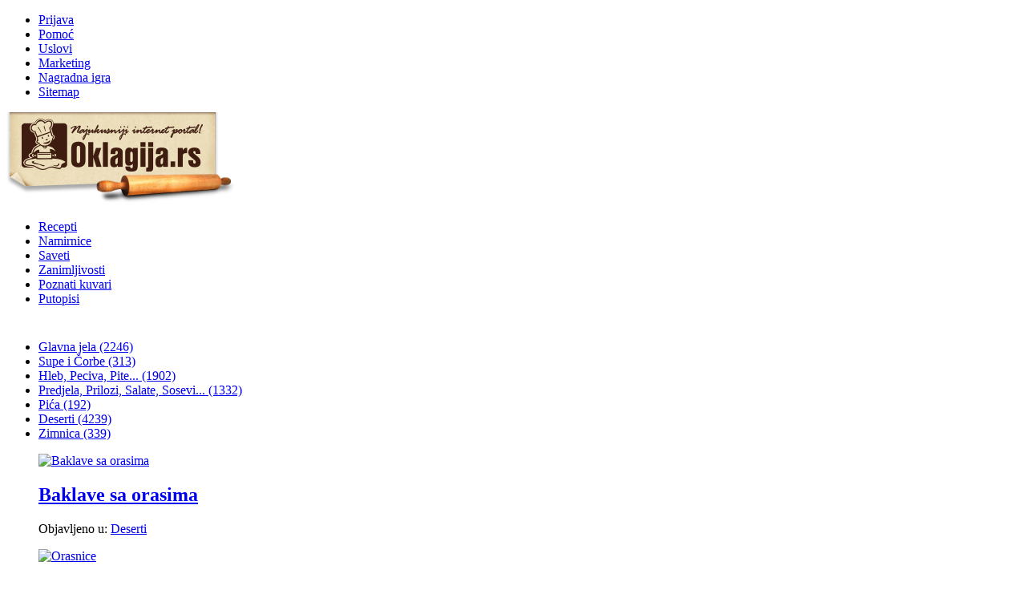

--- FILE ---
content_type: text/html; charset=utf-8
request_url: https://www.google.com/recaptcha/api2/aframe
body_size: 267
content:
<!DOCTYPE HTML><html><head><meta http-equiv="content-type" content="text/html; charset=UTF-8"></head><body><script nonce="Rqo6FCGCDFOZPLgnnnV80Q">/** Anti-fraud and anti-abuse applications only. See google.com/recaptcha */ try{var clients={'sodar':'https://pagead2.googlesyndication.com/pagead/sodar?'};window.addEventListener("message",function(a){try{if(a.source===window.parent){var b=JSON.parse(a.data);var c=clients[b['id']];if(c){var d=document.createElement('img');d.src=c+b['params']+'&rc='+(localStorage.getItem("rc::a")?sessionStorage.getItem("rc::b"):"");window.document.body.appendChild(d);sessionStorage.setItem("rc::e",parseInt(sessionStorage.getItem("rc::e")||0)+1);localStorage.setItem("rc::h",'1766060108025');}}}catch(b){}});window.parent.postMessage("_grecaptcha_ready", "*");}catch(b){}</script></body></html>